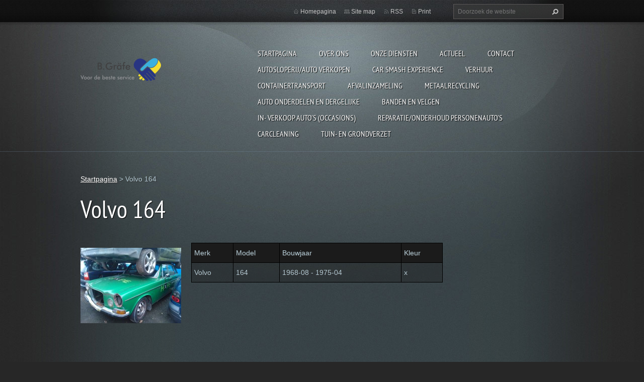

--- FILE ---
content_type: text/html; charset=UTF-8
request_url: https://www.bgrafe.nl/products/volvo-164/
body_size: 4960
content:
<!doctype html>
<!--[if lt IE 7]> <html class="lt-ie10 lt-ie9 lt-ie8 lt-ie7" lang="nl"> <![endif]-->
<!--[if IE 7]>    <html class="lt-ie10 lt-ie9 lt-ie8" lang="nl"> <![endif]-->
<!--[if IE 8]>    <html class="lt-ie10 lt-ie9" lang="nl"> <![endif]-->
<!--[if IE 9]>    <html class="lt-ie10" lang="nl"> <![endif]-->
<!--[if gt IE 9]><!-->
<html lang="nl">
<!--<![endif]-->
<head>
  <base href="https://www.bgrafe.nl/">
  <meta charset="utf-8">
  <meta name="description" content="">
  <meta name="keywords" content="">
  <meta name="generator" content="Webnode">
  <meta name="apple-mobile-web-app-capable" content="yes">
  <meta name="apple-mobile-web-app-status-bar-style" content="black">
  <meta name="format-detection" content="telephone=no">
    <link rel="shortcut icon" href="https://9228526e88.clvaw-cdnwnd.com/c3de1fa4d641bc376c33311af6ee506a/200000114-39dcd3ad85/favicon.ico zonder tekst.ico">
  <link rel="stylesheet" href="https://www.bgrafe.nl/wysiwyg/system.style.css">
<link rel="canonical" href="https://www.bgrafe.nl/products/volvo-164/">
<script type="text/javascript">(function(i,s,o,g,r,a,m){i['GoogleAnalyticsObject']=r;i[r]=i[r]||function(){
			(i[r].q=i[r].q||[]).push(arguments)},i[r].l=1*new Date();a=s.createElement(o),
			m=s.getElementsByTagName(o)[0];a.async=1;a.src=g;m.parentNode.insertBefore(a,m)
			})(window,document,'script','//www.google-analytics.com/analytics.js','ga');ga('create', 'UA-797705-6', 'auto',{"name":"wnd_header"});ga('wnd_header.set', 'dimension1', 'W1');ga('wnd_header.set', 'anonymizeIp', true);ga('wnd_header.send', 'pageview');var _gaq = _gaq || [];
				  (function() {
					var ga = document.createElement('script'); ga.type = 'text/javascript'; ga.async = true;
					ga.src = ('https:' == location.protocol ? 'https://ssl' : 'https://www') + '.google-analytics.com/ga.js';
					var s = document.getElementsByTagName('script')[0]; s.parentNode.insertBefore(ga, s);
				  })(); _gaq.push(['_setAccount', 'UA-57880809-1']);_gaq.push(['_trackPageview']);_gaq.push(['_gat._anonymizeIp']);var pageTrackerAllTrackEvent=function(category,action,opt_label,opt_value){ga('send', 'event', category, action, opt_label, opt_value)};</script>
  <link rel="alternate" type="application/rss+xml" href="https://bgrafe.nl/rss/all.xml" title="Bekijk alle artiekelen">
<!--[if lte IE 9]><style type="text/css">.cke_skin_webnode iframe {vertical-align: baseline !important;}</style><![endif]-->
  <meta http-equiv="X-UA-Compatible" content="IE=edge,chrome=1">
  <title>Volvo 164 :: B.Gräfe</title>
  <meta name="viewport" content="width=1100">
  <link rel="stylesheet" href="https://d11bh4d8fhuq47.cloudfront.net/_system/skins/v9/50001070/css/style.css">

				<script type="text/javascript">
				/* <![CDATA[ */
					
					if (typeof(RS_CFG) == 'undefined') RS_CFG = new Array();
					RS_CFG['staticServers'] = new Array('https://d11bh4d8fhuq47.cloudfront.net/');
					RS_CFG['skinServers'] = new Array('https://d11bh4d8fhuq47.cloudfront.net/');
					RS_CFG['filesPath'] = 'https://www.bgrafe.nl/_files/';
					RS_CFG['filesAWSS3Path'] = 'https://9228526e88.clvaw-cdnwnd.com/c3de1fa4d641bc376c33311af6ee506a/';
					RS_CFG['lbClose'] = 'Sluiten';
					RS_CFG['skin'] = 'default';
					if (!RS_CFG['labels']) RS_CFG['labels'] = new Array();
					RS_CFG['systemName'] = 'Webnode';
						
					RS_CFG['responsiveLayout'] = 0;
					RS_CFG['mobileDevice'] = 0;
					RS_CFG['labels']['copyPasteSource'] = 'Lees meer:';
					
				/* ]]> */
				</script><script type="text/javascript" src="https://d11bh4d8fhuq47.cloudfront.net/_system/client/js/compressed/frontend.package.1-3-108.js?ph=9228526e88"></script><style type="text/css"></style></head>
<body><!-- div id="wrapper2" -->
<div id="wrapper2">
<!-- div id="wrapper" -->
<div id="wrapper">
   <!-- div id="header" -->
   <div id="header">
      <!-- div id="headerMain" -->
      <div id="headerMain">
            <!-- div id="headerMainContent" -->
            <div id="headerMainContent" class="clearfix">
                  <div id="logoZone">
                        <div id="logo"><a href="home/" class="image" title="Ga naar homepagina"><span id="rbcSystemIdentifierLogo"><img src="https://9228526e88.clvaw-cdnwnd.com/c3de1fa4d641bc376c33311af6ee506a/200000017-f19e7f390c/aHR0cDovL3d3dy5mcmVlbG9nb3NlcnZpY2VzLmNvbS9hcGkvbWFpbi9pbWFnZXMvMWorb2psMUtPTWtYOVd5b2ZCZTQzRDZrai4uLitDcVJGT25ScmJrbUF5SzNVYytBNXZtU1F1Z1BadC4uLlBzPQ==.png"  width="160" height="97"  alt="B.Gräfe"></span></a></div>                        <p id="moto"><span id="rbcCompanySlogan" class="rbcNoStyleSpan"></span></p>
                  </div>
                  <div class="menuWrapper">
                  

    
		<ul class="menu">
	<li class="first">      
      <a href="/home/">         
      Startpagina           
  </a>        
  </li>
	<li>      
      <a href="/over-ons/">         
      Over ons           
  </a>        
  </li>
	<li>      
      <a href="/onze-diensten/">         
      Onze diensten           
  </a>        
  
	<ul class="level1">
		<li class="first">      
      <a href="/onze-diensten/afspraak-maken/">         
      Afspraak maken           
  </a>        
  </li>
		<li class="last">      
      <a href="/onze-diensten/ons-team/">         
      Ons team           
  </a>        
  </li>
	</ul>
	</li>
	<li>      
      <a href="/actueel/">         
      Actueel           
  </a>        
  </li>
	<li>      
      <a href="/contact/">         
      Contact           
  </a>        
  </li>
	<li>      
      <a href="/onze-diensten/autosloperijzevenaar/">         
      Autosloperij/Auto Verkopen           
  </a>        
  </li>
	<li>      
      <a href="/car-smash-experience/">         
      Car Smash Experience           
  </a>        
  </li>
	<li>      
      <a href="/onze-diensten/verhuur/">         
      Verhuur           
  </a>        
  </li>
	<li>      
      <a href="/onze-diensten/containertransport/">         
      Containertransport           
  </a>        
  </li>
	<li>      
      <a href="/afvalinzameling/">         
      Afvalinzameling           
  </a>        
  </li>
	<li>      
      <a href="/onze-diensten/metaalrecycling-/">         
      Metaalrecycling            
  </a>        
  </li>
	<li>      
      <a href="/auto-onderdelen-en-dergelijke/">         
      Auto onderdelen en dergelijke           
  </a>        
  </li>
	<li>      
      <a href="/banden-en-velgen/">         
      Banden en Velgen           
  </a>        
  </li>
	<li>      
      <a href="/onze-diensten/verkoop-autos/">         
      In- Verkoop auto&#039;s (Occasions)           
  </a>        
  </li>
	<li>      
      <a href="/onze-diensten/reparatie-onderhoud-personenautos-/">         
      Reparatie/onderhoud personenauto&#039;s            
  </a>        
  </li>
	<li>      
      <a href="/carcleaning/">         
      Carcleaning           
  </a>        
  </li>
	<li class="last">      
      <a href="/tuin-en-grondverzet/">         
      Tuin- en Grondverzet           
  </a>        
  </li>
</ul>   

      <div class="clearfix"></div>     
					
                  </div>
            </div>
            <!-- div id="headerMainContent" -->
      </div>
      <!-- div id="headerMain" -->
      <!-- div id="headerTop" -->
      <div id="headerTop">
          <!-- div id="headerTopContent" -->
          <div id="headerTopContent" class="clearfix">
               <!-- div id="fulltextForm" -->
               
        <div id="fulltextForm">                
		<form action="/search/" method="get" id="fulltextSearch">       
                        <div class="clearfix">
                            <input id="fulltextSearchText" type="text" name="text" value="" placeholder="Doorzoek de website">
                            <button id="fulltextSearchButton" type="submit" class="ir">Zoeken</button>
                        </div>   
		</form>
        </div>  
		               <!-- div id="fulltextForm" -->
               <!-- div id="lang" -->
               <div id="lang">
                        <div id="languageSelect"></div>			
               </div>
               <!-- div id="lang" -->
               <!-- div id="systemNav" -->
               <ul class="systemNav">
                   <li class="homepage"><a href="home/" title="Ga naar homepagina">Homepagina</a></li>
                   <li class="sitemap"><a href="/sitemap/" title="Ga naar de site map.">Site map</a></li>
                   <li class="rss"><a href="/rss/" title="RSS Feeds">RSS</a></li>
                   <li class="print"><a href="#" onclick="window.print(); return false;" title="Print pagina">Print</a></li>
               </ul>
               <!-- div id="systemNav" -->
          </div>
          <!-- div id="headerTopContent" -->
      </div>
      <!-- div id="headerTop" -->
   </div>
   <!-- div id="header" -->
   <!-- div id="main" -->
   <div id="main" role="main">
         <!-- div id="mainContent" -->
         <div id="mainContent">
         <!-- div class="layoutFullWidth" -->
         <div class="layoutFullWidth">
             <div id="pageNavigator" class="rbcContentBlock">            <div id="navizone" class="navigator">             <a class="navFirstPage" href="/home/">Startpagina</a>           <span><span> &gt; </span></span>              <span id="navCurrentPage">Volvo 164</span>             </div>        <div class="clearfix"></div>        </div>                          
		 	
            <div class="product">                
                <h1>Volvo 164</h1>   
                
                <div class="productDescription clearfix">                                
                    
                    <span class="imageLarge">
                        <a href="/images/200000391-03a9204a92/WP_000433.jpg?s3=1" title="Pagina zal in een nieuw scherm getoond worden." onclick="return !window.open(this.href);">
                          <img src="https://9228526e88.clvaw-cdnwnd.com/c3de1fa4d641bc376c33311af6ee506a/system_preview_200000391-03a9204a92/WP_000433.jpg" width="200" height="150" alt="Volvo 164">
                        </a>
                    </span>
		      
                    <div class="text"><table cellpadding="1" cellspacing="1" class="modernTable withHeader" style="width: 500px;">
	<thead>
		<tr>
			<td>Merk</td>
			<td>Model</td>
			<td>Bouwjaar</td>
			<td>Kleur</td>
		</tr>
	</thead>
	<tbody>
		<tr>
			<td>Volvo</td>
			<td>164</td>
			<td>1968-08 - 1975-04</td>
			<td>x</td>
		</tr>
	</tbody>
</table>
<p>&nbsp;</p>
</div>
                </div>
                  
                <div class="tagsWrapper">
                    
                </div> 
                
                <div class="rbcBookmarks"><div id="rbcBookmarks200000471"></div></div>
		<script type="text/javascript">
			/* <![CDATA[ */
			Event.observe(window, 'load', function(){
				var bookmarks = '<div style=\"float:left;\"><div style=\"float:left;\"><iframe src=\"//www.facebook.com/plugins/like.php?href=https://www.bgrafe.nl/products/volvo-164/&amp;send=false&amp;layout=button_count&amp;width=155&amp;show_faces=false&amp;action=like&amp;colorscheme=light&amp;font&amp;height=21&amp;appId=397846014145828&amp;locale=nl_NL\" scrolling=\"no\" frameborder=\"0\" style=\"border:none; overflow:hidden; width:155px; height:21px; position:relative; top:1px;\" allowtransparency=\"true\"></iframe></div><div style=\"float:left;\"><a href=\"https://twitter.com/share\" class=\"twitter-share-button\" data-count=\"horizontal\" data-via=\"webnode\" data-lang=\"nl\">Tweeten</a></div><script type=\"text/javascript\">(function() {var po = document.createElement(\'script\'); po.type = \'text/javascript\'; po.async = true;po.src = \'//platform.twitter.com/widgets.js\';var s = document.getElementsByTagName(\'script\')[0]; s.parentNode.insertBefore(po, s);})();'+'<'+'/scr'+'ipt></div> <div class=\"addthis_toolbox addthis_default_style\" style=\"float:left;\"><a class=\"addthis_counter addthis_pill_style\"></a></div> <script type=\"text/javascript\">(function() {var po = document.createElement(\'script\'); po.type = \'text/javascript\'; po.async = true;po.src = \'https://s7.addthis.com/js/250/addthis_widget.js#pubid=webnode\';var s = document.getElementsByTagName(\'script\')[0]; s.parentNode.insertBefore(po, s);})();'+'<'+'/scr'+'ipt><div style=\"clear:both;\"></div>';
				$('rbcBookmarks200000471').innerHTML = bookmarks;
				bookmarks.evalScripts();
			});
			/* ]]> */
		</script>
		
                                         
            </div>
            <div class="clearfix"></div>
		

		              
       <div class="widget">     
		   
        </div>
        <div class="clearfix"></div>  
		         </div>
         <!-- div class="layoutFullWidth" -->
         </div>
         <!-- div id="mainContent" -->
   </div>
   <!-- div id="main" -->
</div>
<!-- div id="wrapper" -->
   <!-- div id="footer" -->
   <div id="footer">
         <!-- div id="footerContent" -->
         <div id="footerContent">
                <!-- div id="copyright" -->
                <div id="copyright">
                    <span id="rbcFooterText" class="rbcNoStyleSpan">© 2025 Alle rechten voorbehouden.</span>                </div>
                <!-- div id="copyright" -->
                <!-- div id="signature" -->
                <div id="signature">
                    <span class="rbcSignatureText">Mogelijk gemaakt door B.Gräfe</span>                </div>
                <!-- div id="signature" -->
         </div>
         <!-- div id="footerContent" -->
   </div>
   <!-- div id="footer" -->
   <img src="https://9228526e88.clvaw-cdnwnd.com/c3de1fa4d641bc376c33311af6ee506a/200000803-2040820409/IMG_5957 (1).png?ph=9228526e88" width="1206" height="1239" alt=""></div>
<!-- div id="wrapper2" -->
<script src="https://d11bh4d8fhuq47.cloudfront.net/_system/skins/v9/50001070/js/obscripts.js"></script>
<div id="rbcFooterHtml"></div><script type="text/javascript"></script><script type="text/javascript">var keenTrackerCmsTrackEvent=function(id){if(typeof _jsTracker=="undefined" || !_jsTracker){return false;};try{var name=_keenEvents[id];var keenEvent={user:{u:_keenData.u,p:_keenData.p,lc:_keenData.lc,t:_keenData.t},action:{identifier:id,name:name,category:'cms',platform:'WND1',version:'2.1.157'},browser:{url:location.href,ua:navigator.userAgent,referer_url:document.referrer,resolution:screen.width+'x'+screen.height,ip:'65.109.118.212'}};_jsTracker.jsonpSubmit('PROD',keenEvent,function(err,res){});}catch(err){console.log(err)};};</script></body>
</html>
